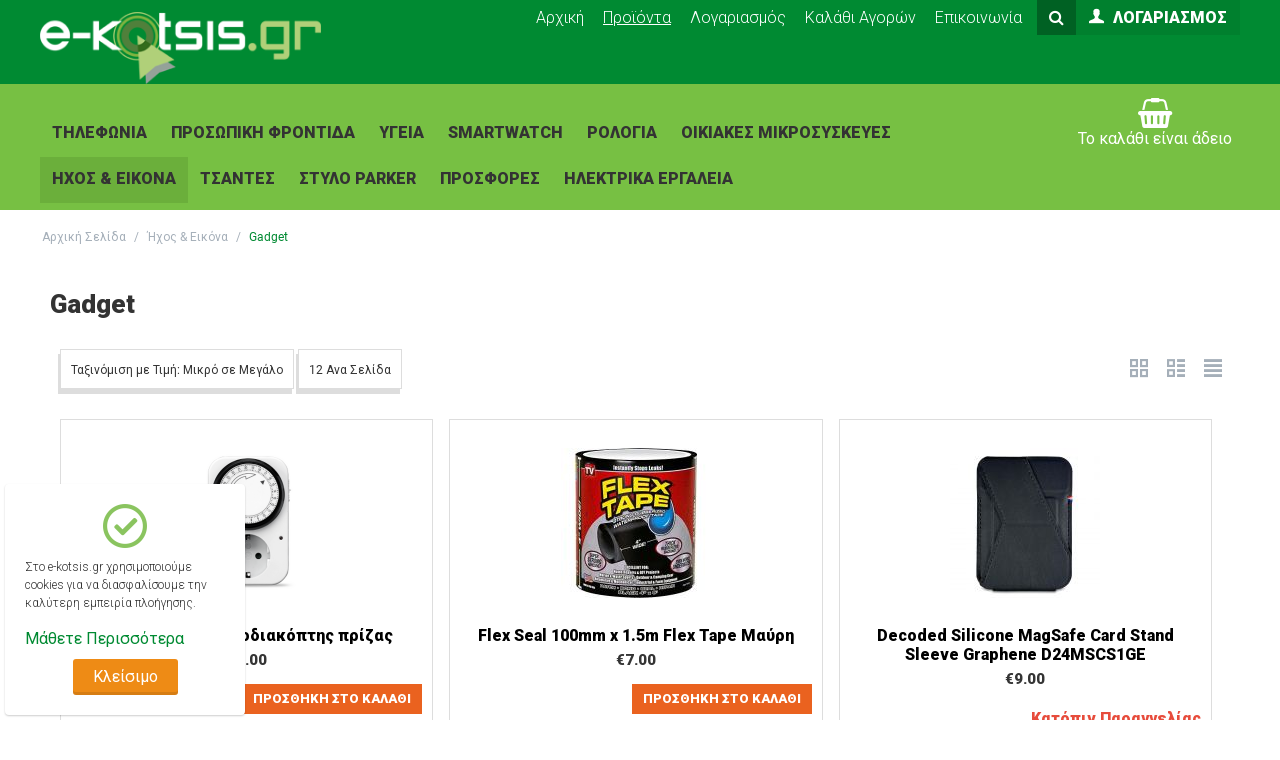

--- FILE ---
content_type: text/html; charset=utf-8
request_url: https://e-kotsis.gr/hxos-eikona/gadget/
body_size: 12497
content:

<!DOCTYPE html>
<html 
 lang="el" dir="ltr">
<head>
<title>Ήχος &amp; Εικόνα :: Gadget - e-kotsis.gr</title>

<base href="https://e-kotsis.gr/" />
<meta http-equiv="Content-Type" content="text/html; charset=utf-8" data-ca-mode="full" />
<meta name="viewport" content="width=device-width, initial-scale=1.0, maximum-scale=1.0, user-scalable=0" />

<meta name="description" content="" />


<meta name="keywords" content="" />

    <link rel="canonical" href="https://e-kotsis.gr/hxos-eikona/gadget/" />




<link rel="stylesheet" href="https://maxcdn.bootstrapcdn.com/font-awesome/4.5.0/css/font-awesome.min.css">
<link href="https://fonts.googleapis.com/css?family=Roboto:900,300,400" rel="stylesheet" type="text/css">


<link href="" rel="shortcut icon" type="application/octet-stream" />
<link type="text/css" rel="stylesheet" href="https://e-kotsis.gr/var/cache/misc/assets/design/themes/market/css/standalone.5622b28a6ad747a7d48b908676a824071762307211.css" />
<script data-no-defer>

(function(w,d,s,l,i){
    w[l]=w[l]||[];
    w[l].push({'gtm.start': new Date().getTime(),event: 'gtm.js'});
    var f=d.getElementsByTagName(s)[0], j=d.createElement(s),dl=l!='dataLayer'?'&l='+l:'';
    j.async=true;j.src='//www.googletagmanager.com/gtm.js?id='+i+dl;f.parentNode.insertBefore(j,f);
}) 

(window,document,'script','dataLayer','GTM-WDMZ765');
</script>

<div id="sd-gtm-data" class="hidden"
    data-use-add-to-cart="gtm-add-to-cart"                    >
</div>

<!-- Inline script moved to the bottom of the page -->
<!-- Inline script moved to the bottom of the page -->

<!-- Inline script moved to the bottom of the page -->
<script type="text/javascript" data-no-defer>
(function(i,s,o,g,r,a,m){
    i['GoogleAnalyticsObject']=r;
    i[r]=i[r]||function(){(i[r].q=i[r].q||[]).push(arguments)},i[r].l=1*new Date();
    a=s.createElement(o), m=s.getElementsByTagName(o)[0];
    a.async=1;
    a.src=g;
    m.parentNode.insertBefore(a,m)
})(window,document,'script','//www.google-analytics.com/analytics.js','ga');
ga('create', 'UA-21509437-1', 'auto');
ga('send', 'pageview', '/hxos-eikona/gadget/');
</script>


</head>

<body>
    <noscript><iframe src="//www.googletagmanager.com/ns.html?id=GTM-WDMZ765"
height="0" width="0" style="display:none;visibility:hidden"></iframe></noscript>
                        
        <div class="ty-tygh  " id="tygh_container">

        <div id="ajax_overlay" class="ty-ajax-overlay"></div>
<div id="ajax_loading_box" class="ty-ajax-loading-box"></div>

        <div class="cm-notification-container notification-container">
</div>

        <div class="ty-helper-container" id="tygh_main_container">
            <div id="categories" class="view category242">
                 
                
<div class="tygh-top-panel clearfix">
    <div class="container-fluid  top-grid">
                    


    <div class="row-fluid ">                <div class="span4 top-links-grid" >
                <div class=" top-languages    ty-float-left">
        <div id="languages_53">
    
<!--languages_53--></div>
    </div><div class=" padlogo    ty-float-left">
        <div class="ty-logo-container">
    <a href="https://e-kotsis.gr/" title="">
        <img src="https://e-kotsis.gr/images/logos/6/logo-e-kotsis_5ozc-f9.png" width="300" height="77" alt="" class="ty-logo-container__image" />
    </a>
</div>
    </div>
        </div>
                    


                    <div class="span12 top-links-grid" >
                <div class="ty-dropdown-box  top-my-account ty-float-right">
        <div id="sw_dropdown_102" class="ty-dropdown-box__title cm-combination unlogged">
            
                                <a class="ty-account-info__title" href="https://e-kotsis.gr/index.php?dispatch=profiles.update">
        <i class="ty-icon-user"></i>&nbsp;
        <span class="ty-account-info__title-txt" >Λογαριασμός</span>
        <i class="ty-icon-down-micro ty-account-info__user-arrow"></i>
    </a>

                        

        </div>
        <div id="dropdown_102" class="cm-popup-box ty-dropdown-box__content hidden">
            

<div id="account_info_102">
        <ul class="ty-account-info">
        
                        <li class="ty-account-info__item ty-dropdown-box__item"><a class="ty-account-info__a underlined" href="https://e-kotsis.gr/index.php?dispatch=orders.search" rel="nofollow">Παραγγελίες</a></li>
                    
<li class="ty-account-info__item ty-dropdown-box__item"><a class="ty-account-info__a" href="https://e-kotsis.gr/index.php?dispatch=wishlist.view" rel="nofollow">Λίστα Αγαπημένων</a></li>
    </ul>

            <div class="ty-account-info__orders updates-wrapper track-orders" id="track_orders_block_102">
            <form action="https://e-kotsis.gr/" method="POST" class="cm-ajax cm-post cm-ajax-full-render" name="track_order_quick">
                <input type="hidden" name="result_ids" value="track_orders_block_*" />
                <input type="hidden" name="return_url" value="index.php?dispatch=categories.view&amp;category_id=242" />

                <div class="ty-account-info__orders-txt">Εξέλιξη παραγγελίας</div>

                <div class="ty-account-info__orders-input ty-control-group ty-input-append">
                    <label for="track_order_item102" class="cm-required hidden">Εξέλιξη παραγγελίας</label>
                    <input type="text" size="20" class="ty-input-text cm-hint" id="track_order_item102" name="track_data" value="ID Παραγγελίας/Email" />
                    <button title="Go" class="ty-btn-go" type="submit"><i class="ty-btn-go__icon ty-icon-right-dir"></i></button>
<input type="hidden" name="dispatch" value="orders.track_request" />
                    
                </div>
            </form>
        <!--track_orders_block_102--></div>
    
    <div class="ty-account-info__buttons buttons-container">
                    <a href="https://e-kotsis.gr/index.php?dispatch=auth.login_form&amp;return_url=index.php%3Fdispatch%3Dcategories.view%26category_id%3D242"  data-ca-target-id="login_block102" class="cm-dialog-opener cm-dialog-auto-size ty-btn ty-btn__secondary" rel="nofollow">Είσοδος</a><a href="https://e-kotsis.gr/index.php?dispatch=profiles.add" rel="nofollow" class="ty-btn ty-btn__primary">Εγγραφή</a>
                            <div  id="login_block102" class="hidden" title="Είσοδος">
                    <div class="ty-login-popup">
                        

        <form name="popup102_form" action="https://e-kotsis.gr/" method="post">
    <input type="hidden" name="return_url" value="index.php?dispatch=categories.view&amp;category_id=242" />
    <input type="hidden" name="redirect_url" value="index.php?dispatch=categories.view&amp;category_id=242" />

                <div class="ty-control-group">
            <label for="login_popup102" class="ty-login__filed-label ty-control-group__label cm-required cm-trim cm-email">Email</label>
            <input type="text" id="login_popup102" name="user_login" size="30" value="" class="ty-login__input cm-focus" />
        </div>

        <div class="ty-control-group ty-password-forgot">
            <label for="psw_popup102" class="ty-login__filed-label ty-control-group__label ty-password-forgot__label cm-required">Κώδικός</label><a href="https://e-kotsis.gr/index.php?dispatch=auth.recover_password" class="ty-password-forgot__a"  tabindex="5">Ξεχάσατε τον Κωδικό;</a>
            <input type="password" id="psw_popup102" name="password" size="30" value="" class="ty-login__input" maxlength="32" />
        </div>

                    <div class="ty-login-reglink ty-center">
                <a class="ty-login-reglink__a" href="https://e-kotsis.gr/index.php?dispatch=profiles.add" rel="nofollow">Δημιουργήστε ένα Λογαριασμό</a>
            </div>
        
                
        <div class="captcha ty-control-group">
                    <label for="verification_answer_iv_696936c805d0e" class="cm-required ty-captcha__label">Επιβεβαιωση Πραγματικου Χρήστη</label>
                    <div class="cm-field-container">
                    <input class="ty-captcha__input cm-autocomplete-off" type="text" id="verification_answer_iv_696936c805d0e" name="verification_answer" value= "" />
            <input type="hidden" name="verification_id" value= "iv_696936c805d0e" />
                    <div class="ty-captcha__code">
                <img id="verification_image_iv_696936c805d0e" class="ty-captcha__img" src="https://e-kotsis.gr/index.php?dispatch=image.captcha&amp;verification_id=iv_696936c805d0e&amp;no_session=Y&amp;iv_696936c805d0e=" alt="" onclick="this.src += '|1' ;"  width="250" height="60" />
                <i class="ty-icon-refresh ty-captcha__refresh" onclick="document.getElementById('verification_image_iv_696936c805d0e').src += '|1';"></i>
            </div>
            </div><!-- close .cm-field-container  -->
                <div  class="ty-captcha__txt left">Πληκτρολογήστε εδώ τους χαρακτήρες όπως ακριβώς φαίνονται στην παρακάτω εικόνα.</div>
    </div>


        
        
            <div class="buttons-container clearfix">
                <div class="ty-float-right">
                        
 
    <button  class="ty-btn__login ty-btn__secondary ty-btn" type="submit" name="dispatch[auth.login]" >Είσοδος</button>


                </div>
                <div class="ty-login__remember-me">
                    <label for="remember_me_popup102" class="ty-login__remember-me-label"><input class="checkbox" type="checkbox" name="remember_me" id="remember_me_popup102" value="Y" />Απομνημόνευση στοιχείων</label>
                </div>
            </div>
        

    </form>


                    </div>
                </div>
                        </div>
<!--account_info_102--></div>

        </div>
    </div><div class="ty-dropdown-box  top-search ty-float-right">
        <div id="sw_dropdown_103" class="ty-dropdown-box__title cm-combination ">
            
                            <a><i class="fa fa-search"></i></a>
                        

        </div>
        <div id="dropdown_103" class="cm-popup-box ty-dropdown-box__content hidden">
            <div class="ty-search-block">
    <form action="https://e-kotsis.gr/" name="search_form" method="get">
        <input type="hidden" name="subcats" value="Y" />
        <input type="hidden" name="pcode_from_q" value="Y" />
        <input type="hidden" name="pshort" value="Y" />
        <input type="hidden" name="pfull" value="Y" />
        <input type="hidden" name="pname" value="Y" />
        <input type="hidden" name="pkeywords" value="Y" />
        <input type="hidden" name="search_performed" value="Y" />

        


        <input type="text" name="q" value="" id="search_input" title="Αναζήτηση Προϊόντων" class="ty-search-block__input cm-hint" /><button title="Αναζήτηση" class="ty-search-magnifier" type="submit"><i class="ty-icon-search"></i></button>
<input type="hidden" name="dispatch" value="products.search" />
        
    </form>
</div>


        </div>
    </div><div class=" top-quick-links ty-float-right">
        
    

        <div class="ty-text-links-wrapper">
        <span id="sw_text_links_104" class="ty-text-links-btn cm-combination visible-phone">
            <i class="ty-icon-short-list"></i>
            <i class="ty-icon-down-micro ty-text-links-btn__arrow"></i>
        </span>
    
        <ul id="text_links_104" class="ty-text-links cm-popup-box ty-text-links_show_inline">
                            <li class="ty-text-links__item ty-level-0">
                    <a class="ty-text-links__a" href="https://e-kotsis.gr/">Αρχική</a> 
                                    </li>
                            <li class="ty-text-links__item ty-level-0 ty-text-links__active">
                    <a class="ty-text-links__a" href="https://e-kotsis.gr/index.php?dispatch=categories.catalog">Προϊόντα</a> 
                                    </li>
                            <li class="ty-text-links__item ty-level-0">
                    <a class="ty-text-links__a" href="https://e-kotsis.gr/index.php?dispatch=profiles.update">Λογαριασμός</a> 
                                    </li>
                            <li class="ty-text-links__item ty-level-0">
                    <a class="ty-text-links__a" href="https://e-kotsis.gr/index.php?dispatch=checkout.cart">Καλάθι Αγορών</a> 
                                    </li>
                            <li class="ty-text-links__item ty-level-0">
                    <a class="ty-text-links__a" href="/contact.html">Επικοινωνία</a> 
                                    </li>
                    </ul>

        </div>
    
    </div>
        </div>
    </div>
</div>
</div>

<div class="tygh-header clearfix">
    <div class="container-fluid  header-grid">
                    


    <div class="row-fluid ">                <div class="span16 " >
                <div class="row-fluid ">                <div class="span13 " >
                <div class=" top-menu-grid ">
        


    <ul class="ty-menu__items cm-responsive-menu">
        
            <li class="ty-menu__item ty-menu__menu-btn visible-phone">
                <a class="ty-menu__item-link">
                    <i class="ty-icon-short-list"></i>
                    <span>Μενού</span>
                </a>
            </li>

                                            
                        <li class="ty-menu__item cm-menu-item-responsive">
                                            <a class="ty-menu__item-toggle visible-phone cm-responsive-menu-toggle">
                            <i class="ty-menu__icon-open ty-icon-down-open"></i>
                            <i class="ty-menu__icon-hide ty-icon-up-open"></i>
                        </a>
                                        <a  href="https://e-kotsis.gr/tilefonia/" class="ty-menu__item-link">
                        Τηλεφωνία
                    </a>
                
                                        
                        <div class="ty-menu__submenu">
                            <ul class="ty-menu__submenu-items ty-menu__submenu-items-simple cm-responsive-menu-submenu">
                                

                                                                                                        <li class="ty-menu__submenu-item">
                                        <a class="ty-menu__submenu-link"  href="https://e-kotsis.gr/tilefonia/asirmata-tilefona/">Ασύρματα Τηλέφωνα</a>
                                    </li>
                                                                                                        <li class="ty-menu__submenu-item">
                                        <a class="ty-menu__submenu-link"  href="https://e-kotsis.gr/tilefonia/hands-free/">Hands Free - Bluetooth</a>
                                    </li>
                                                                                                        <li class="ty-menu__submenu-item">
                                        <a class="ty-menu__submenu-link"  href="https://e-kotsis.gr/tilefonia/ensirmata-tilefona/">Ενσύρματα Τηλέφωνα</a>
                                    </li>
                                                                                                        <li class="ty-menu__submenu-item">
                                        <a class="ty-menu__submenu-link"  href="https://e-kotsis.gr/tilefonia/kinita-tilefona/">Κινητά Τηλέφωνα</a>
                                    </li>
                                                                                                        <li class="ty-menu__submenu-item">
                                        <a class="ty-menu__submenu-link"  href="https://e-kotsis.gr/tilefonia/thikes/">Θήκες</a>
                                    </li>
                                                                                                        <li class="ty-menu__submenu-item">
                                        <a class="ty-menu__submenu-link"  href="https://e-kotsis.gr/tilefonia/category-341/">Καλώδια</a>
                                    </li>
                                                                
                                

                            </ul>
                        </div>
                    
                            </li>
                                            
                        <li class="ty-menu__item cm-menu-item-responsive">
                                            <a class="ty-menu__item-toggle visible-phone cm-responsive-menu-toggle">
                            <i class="ty-menu__icon-open ty-icon-down-open"></i>
                            <i class="ty-menu__icon-hide ty-icon-up-open"></i>
                        </a>
                                        <a  href="https://e-kotsis.gr/prosopiki-frontida/" class="ty-menu__item-link">
                        Προσωπική Φροντίδα
                    </a>
                
                                        
                        <div class="ty-menu__submenu">
                            <ul class="ty-menu__submenu-items ty-menu__submenu-items-simple cm-responsive-menu-submenu">
                                

                                                                                                        <li class="ty-menu__submenu-item">
                                        <a class="ty-menu__submenu-link"  href="https://e-kotsis.gr/prosopiki-frontida/kouretikes-mixanes/">Ξυριστικές / Κουρευτικές Μηχανές</a>
                                    </li>
                                                                                                        <li class="ty-menu__submenu-item">
                                        <a class="ty-menu__submenu-link"  href="https://e-kotsis.gr/prosopiki-frontida/ksiristikes-mixanes/">Αποτριχωτικές Μηχανές</a>
                                    </li>
                                                                                                        <li class="ty-menu__submenu-item">
                                        <a class="ty-menu__submenu-link"  href="https://e-kotsis.gr/prosopiki-frontida/hair-styling/">Hair Styling</a>
                                    </li>
                                                                                                        <li class="ty-menu__submenu-item">
                                        <a class="ty-menu__submenu-link"  href="https://e-kotsis.gr/prosopiki-frontida/ilektrika-ipostromata/">Ηλεκτρικά Υποστρώματα</a>
                                    </li>
                                                                                                        <li class="ty-menu__submenu-item">
                                        <a class="ty-menu__submenu-link"  href="https://e-kotsis.gr/prosopiki-frontida/siskeues-peripoiisis/">Συσκευές περιποίησης</a>
                                    </li>
                                                                                                        <li class="ty-menu__submenu-item">
                                        <a class="ty-menu__submenu-link"  href="https://e-kotsis.gr/prosopiki-frontida/eidi-kapnistou/">Είδη Καπνιστού</a>
                                    </li>
                                                                                                        <li class="ty-menu__submenu-item">
                                        <a class="ty-menu__submenu-link"  href="https://e-kotsis.gr/prosopiki-frontida/ilektrikes-kouvertes/">Ηλεκτρική Κουβέρτα</a>
                                    </li>
                                                                                                        <li class="ty-menu__submenu-item">
                                        <a class="ty-menu__submenu-link"  href="https://e-kotsis.gr/prosopiki-frontida/baby-planet/">Baby planet</a>
                                    </li>
                                                                
                                

                            </ul>
                        </div>
                    
                            </li>
                                            
                        <li class="ty-menu__item cm-menu-item-responsive">
                                            <a class="ty-menu__item-toggle visible-phone cm-responsive-menu-toggle">
                            <i class="ty-menu__icon-open ty-icon-down-open"></i>
                            <i class="ty-menu__icon-hide ty-icon-up-open"></i>
                        </a>
                                        <a  href="https://e-kotsis.gr/ygeia/" class="ty-menu__item-link">
                        Υγεία
                    </a>
                
                                            <div class="ty-menu__submenu" id="topmenu_65_118cac2c835b8e3c1e392446056402ec">
                            
                                <ul class="ty-menu__submenu-items cm-responsive-menu-submenu">
                                                                            <li class="ty-top-mine__submenu-col">
                                                                                        <div class="ty-menu__submenu-item-header">
                                                <a href="https://e-kotsis.gr/ygeia/piesometra/" class="ty-menu__submenu-link">Πιεσόμετρα</a>
                                            </div>
                                                                                            <a class="ty-menu__item-toggle visible-phone cm-responsive-menu-toggle">
                                                    <i class="ty-menu__icon-open ty-icon-down-open"></i>
                                                    <i class="ty-menu__icon-hide ty-icon-up-open"></i>
                                                </a>
                                                                                        <div class="ty-menu__submenu">
                                                <ul class="ty-menu__submenu-list cm-responsive-menu-submenu">
                                                                                                            
                                                                                                                                                                                <li class="ty-menu__submenu-item">
                                                                <a href="https://e-kotsis.gr/ygeia/piesometra/piesometra-bratsou/"                                                                        class="ty-menu__submenu-link">Πιεσόμετρα Μπράτσου</a>
                                                            </li>
                                                                                                                                                                                <li class="ty-menu__submenu-item">
                                                                <a href="https://e-kotsis.gr/ygeia/piesometra/piesometra-karpou/"                                                                        class="ty-menu__submenu-link">Πιεσόμετρα Καρπού</a>
                                                            </li>
                                                                                                                                                                        

                                                                                                    </ul>
                                            </div>
                                        </li>
                                                                            <li class="ty-top-mine__submenu-col">
                                                                                        <div class="ty-menu__submenu-item-header">
                                                <a href="https://e-kotsis.gr/ygeia/thermometra/" class="ty-menu__submenu-link">Θερμόμετρα</a>
                                            </div>
                                                                                        <div class="ty-menu__submenu">
                                                <ul class="ty-menu__submenu-list cm-responsive-menu-submenu">
                                                                                                    </ul>
                                            </div>
                                        </li>
                                                                            <li class="ty-top-mine__submenu-col">
                                                                                        <div class="ty-menu__submenu-item-header">
                                                <a href="https://e-kotsis.gr/ygeia/metasximatistes/" class="ty-menu__submenu-link">Μετασχηματιστές</a>
                                            </div>
                                                                                        <div class="ty-menu__submenu">
                                                <ul class="ty-menu__submenu-list cm-responsive-menu-submenu">
                                                                                                    </ul>
                                            </div>
                                        </li>
                                                                            <li class="ty-top-mine__submenu-col">
                                                                                        <div class="ty-menu__submenu-item-header">
                                                <a href="https://e-kotsis.gr/ygeia/zygaries-mpaniou/" class="ty-menu__submenu-link">Ζυγαριές Μπάνιου</a>
                                            </div>
                                                                                        <div class="ty-menu__submenu">
                                                <ul class="ty-menu__submenu-list cm-responsive-menu-submenu">
                                                                                                    </ul>
                                            </div>
                                        </li>
                                                                            <li class="ty-top-mine__submenu-col">
                                                                                        <div class="ty-menu__submenu-item-header">
                                                <a href="https://e-kotsis.gr/ygeia/nefelopoiitis/" class="ty-menu__submenu-link">Νεφελοποιητές - Ατμοποιητές </a>
                                            </div>
                                                                                        <div class="ty-menu__submenu">
                                                <ul class="ty-menu__submenu-list cm-responsive-menu-submenu">
                                                                                                    </ul>
                                            </div>
                                        </li>
                                                                            <li class="ty-top-mine__submenu-col">
                                                                                        <div class="ty-menu__submenu-item-header">
                                                <a href="https://e-kotsis.gr/ygeia/oksimetro/" class="ty-menu__submenu-link">Οξύμετρο</a>
                                            </div>
                                                                                        <div class="ty-menu__submenu">
                                                <ul class="ty-menu__submenu-list cm-responsive-menu-submenu">
                                                                                                    </ul>
                                            </div>
                                        </li>
                                                                            <li class="ty-top-mine__submenu-col">
                                                                                        <div class="ty-menu__submenu-item-header">
                                                <a href="https://e-kotsis.gr/ygeia/category-335/" class="ty-menu__submenu-link">Μετρητές σακχάρου</a>
                                            </div>
                                                                                        <div class="ty-menu__submenu">
                                                <ul class="ty-menu__submenu-list cm-responsive-menu-submenu">
                                                                                                    </ul>
                                            </div>
                                        </li>
                                                                            <li class="ty-top-mine__submenu-col">
                                                                                        <div class="ty-menu__submenu-item-header">
                                                <a href="https://e-kotsis.gr/ygeia/category-336/" class="ty-menu__submenu-link">Ακουστικά Βαρηκοΐας</a>
                                            </div>
                                                                                        <div class="ty-menu__submenu">
                                                <ul class="ty-menu__submenu-list cm-responsive-menu-submenu">
                                                                                                    </ul>
                                            </div>
                                        </li>
                                                                            <li class="ty-top-mine__submenu-col">
                                                                                        <div class="ty-menu__submenu-item-header">
                                                <a href="https://e-kotsis.gr/ygeia/thermofores/" class="ty-menu__submenu-link">Ηλεκτρικές Θερμοφόρες</a>
                                            </div>
                                                                                        <div class="ty-menu__submenu">
                                                <ul class="ty-menu__submenu-list cm-responsive-menu-submenu">
                                                                                                    </ul>
                                            </div>
                                        </li>
                                                                            <li class="ty-top-mine__submenu-col">
                                                                                        <div class="ty-menu__submenu-item-header">
                                                <a href="https://e-kotsis.gr/ygeia/category-347/" class="ty-menu__submenu-link">ΜΑΣΚΕΣ </a>
                                            </div>
                                                                                        <div class="ty-menu__submenu">
                                                <ul class="ty-menu__submenu-list cm-responsive-menu-submenu">
                                                                                                    </ul>
                                            </div>
                                        </li>
                                                                                                        </ul>
                            

                        </div>
                    
                            </li>
                                            
                        <li class="ty-menu__item ty-menu__item-nodrop">
                                        <a  href="https://e-kotsis.gr/smartwatch/" class="ty-menu__item-link">
                        SMARTWATCH
                    </a>
                            </li>
                                            
                        <li class="ty-menu__item cm-menu-item-responsive">
                                            <a class="ty-menu__item-toggle visible-phone cm-responsive-menu-toggle">
                            <i class="ty-menu__icon-open ty-icon-down-open"></i>
                            <i class="ty-menu__icon-hide ty-icon-up-open"></i>
                        </a>
                                        <a  href="https://e-kotsis.gr/rologia/" class="ty-menu__item-link">
                        Ρολόγια
                    </a>
                
                                        
                        <div class="ty-menu__submenu">
                            <ul class="ty-menu__submenu-items ty-menu__submenu-items-simple cm-responsive-menu-submenu">
                                

                                                                                                        <li class="ty-menu__submenu-item">
                                        <a class="ty-menu__submenu-link"  href="https://e-kotsis.gr/rologia/rologia-xeiros/">Ρολόγια Χειρός</a>
                                    </li>
                                                                                                        <li class="ty-menu__submenu-item">
                                        <a class="ty-menu__submenu-link"  href="https://e-kotsis.gr/rologia/rologia-teixou/">Ρολόγια Τοίχου</a>
                                    </li>
                                                                                                        <li class="ty-menu__submenu-item">
                                        <a class="ty-menu__submenu-link"  href="https://e-kotsis.gr/rologia/epitrapezia-rologia-ksipnitiria/">Ξυπνητήρια </a>
                                    </li>
                                                                                                        <li class="ty-menu__submenu-item">
                                        <a class="ty-menu__submenu-link"  href="https://e-kotsis.gr/rologia/meteorologikoi-stathmoi/">Μετεωρολογικοί Σταθμοί</a>
                                    </li>
                                                                                                        <li class="ty-menu__submenu-item">
                                        <a class="ty-menu__submenu-link"  href="https://e-kotsis.gr/rologia/xronometra-tsepis/">Τσέπης</a>
                                    </li>
                                                                                                        <li class="ty-menu__submenu-item">
                                        <a class="ty-menu__submenu-link"  href="https://e-kotsis.gr/rologia/xronometra-xeiros/">Χρονόμετρο χειρός</a>
                                    </li>
                                                                
                                

                            </ul>
                        </div>
                    
                            </li>
                                            
                        <li class="ty-menu__item cm-menu-item-responsive">
                                            <a class="ty-menu__item-toggle visible-phone cm-responsive-menu-toggle">
                            <i class="ty-menu__icon-open ty-icon-down-open"></i>
                            <i class="ty-menu__icon-hide ty-icon-up-open"></i>
                        </a>
                                        <a  href="https://e-kotsis.gr/oikiakes-syskeues/" class="ty-menu__item-link">
                        Οικιακές Μικροσυσκευές
                    </a>
                
                                        
                        <div class="ty-menu__submenu">
                            <ul class="ty-menu__submenu-items ty-menu__submenu-items-simple cm-responsive-menu-submenu">
                                

                                                                                                        <li class="ty-menu__submenu-item">
                                        <a class="ty-menu__submenu-link"  href="https://e-kotsis.gr/oikiakes-syskeues/tostieres/">Τοστιέρες</a>
                                    </li>
                                                                                                        <li class="ty-menu__submenu-item">
                                        <a class="ty-menu__submenu-link"  href="https://e-kotsis.gr/oikiakes-syskeues/kafetieres-kafekoptes-frapieres/">Καφετιέρες-Καφεκόπτες-Φραπιέρες</a>
                                    </li>
                                                                                                        <li class="ty-menu__submenu-item">
                                        <a class="ty-menu__submenu-link"  href="https://e-kotsis.gr/oikiakes-syskeues/zygaries-kouzinas/">Ζυγαριές Κουζίνας</a>
                                    </li>
                                                                                                        <li class="ty-menu__submenu-item">
                                        <a class="ty-menu__submenu-link"  href="https://e-kotsis.gr/oikiakes-syskeues/blenders/">Μπλέντερ</a>
                                    </li>
                                                                                                        <li class="ty-menu__submenu-item">
                                        <a class="ty-menu__submenu-link"  href="https://e-kotsis.gr/oikiakes-syskeues/multi/">Multi</a>
                                    </li>
                                                                                                        <li class="ty-menu__submenu-item">
                                        <a class="ty-menu__submenu-link"  href="https://e-kotsis.gr/oikiakes-syskeues/vrastires/">Βραστήρες </a>
                                    </li>
                                                                                                        <li class="ty-menu__submenu-item">
                                        <a class="ty-menu__submenu-link"  href="https://e-kotsis.gr/oikiakes-syskeues/mixer/">Μίξερ</a>
                                    </li>
                                                                                                        <li class="ty-menu__submenu-item">
                                        <a class="ty-menu__submenu-link"  href="https://e-kotsis.gr/oikiakes-syskeues/ilektrika-sidera/">Ηλεκτρικά Σίδερα</a>
                                    </li>
                                                                                                        <li class="ty-menu__submenu-item">
                                        <a class="ty-menu__submenu-link"  href="https://e-kotsis.gr/oikiakes-syskeues/psiksi-thermansi/">Θέρμανση-Ψύξη</a>
                                    </li>
                                                                                                        <li class="ty-menu__submenu-item">
                                        <a class="ty-menu__submenu-link"  href="https://e-kotsis.gr/oikiakes-syskeues/apothitika-entomon/">Απωθητικά εντόμων </a>
                                    </li>
                                                                                                        <li class="ty-menu__submenu-item">
                                        <a class="ty-menu__submenu-link"  href="https://e-kotsis.gr/oikiakes-syskeues/ilektriko-skoupaki/">Ηλεκτρικό σκουπάκι -Σκούπα</a>
                                    </li>
                                                                                                        <li class="ty-menu__submenu-item">
                                        <a class="ty-menu__submenu-link"  href="https://e-kotsis.gr/oikiakes-syskeues/filtra-nerou/">Φίλτρα Νερού</a>
                                    </li>
                                                                                                    <li class="ty-menu__submenu-item ty-menu__submenu-alt-link">
                                        <a href="https://e-kotsis.gr/oikiakes-syskeues/"
                                           class="ty-menu__submenu-alt-link">Περισσότερα <i class="text-arrow">&rarr;</i></a>
                                    </li>
                                
                                

                            </ul>
                        </div>
                    
                            </li>
                                            
                        <li class="ty-menu__item cm-menu-item-responsive ty-menu__item-active">
                                            <a class="ty-menu__item-toggle visible-phone cm-responsive-menu-toggle">
                            <i class="ty-menu__icon-open ty-icon-down-open"></i>
                            <i class="ty-menu__icon-hide ty-icon-up-open"></i>
                        </a>
                                        <a  href="https://e-kotsis.gr/hxos-eikona/" class="ty-menu__item-link">
                        Ήχος &amp; Εικόνα
                    </a>
                
                                            <div class="ty-menu__submenu" id="topmenu_65_02c861a620cf638e31ce2781cc8514d5">
                            
                                <ul class="ty-menu__submenu-items cm-responsive-menu-submenu">
                                                                            <li class="ty-top-mine__submenu-col">
                                                                                        <div class="ty-menu__submenu-item-header">
                                                <a href="https://e-kotsis.gr/hxos-eikona/fotografikes-mixanes-cameras/" class="ty-menu__submenu-link">Φωτογραφικές Μηχανές</a>
                                            </div>
                                                                                        <div class="ty-menu__submenu">
                                                <ul class="ty-menu__submenu-list cm-responsive-menu-submenu">
                                                                                                    </ul>
                                            </div>
                                        </li>
                                                                            <li class="ty-top-mine__submenu-col">
                                                                                        <div class="ty-menu__submenu-item-header">
                                                <a href="https://e-kotsis.gr/hxos-eikona/radiofona/" class="ty-menu__submenu-link">Ραδιόφωνα </a>
                                            </div>
                                                                                        <div class="ty-menu__submenu">
                                                <ul class="ty-menu__submenu-list cm-responsive-menu-submenu">
                                                                                                    </ul>
                                            </div>
                                        </li>
                                                                            <li class="ty-top-mine__submenu-col">
                                                                                        <div class="ty-menu__submenu-item-header">
                                                <a href="https://e-kotsis.gr/hxos-eikona/aksesouar-accessories/" class="ty-menu__submenu-link">Αξεσουάρ</a>
                                            </div>
                                                                                            <a class="ty-menu__item-toggle visible-phone cm-responsive-menu-toggle">
                                                    <i class="ty-menu__icon-open ty-icon-down-open"></i>
                                                    <i class="ty-menu__icon-hide ty-icon-up-open"></i>
                                                </a>
                                                                                        <div class="ty-menu__submenu">
                                                <ul class="ty-menu__submenu-list cm-responsive-menu-submenu">
                                                                                                            
                                                                                                                                                                                <li class="ty-menu__submenu-item">
                                                                <a href="https://e-kotsis.gr/hxos-eikona/aksesouar-accessories/mpataries-power-banks/"                                                                        class="ty-menu__submenu-link">Μπαταρίες- Power Bank</a>
                                                            </li>
                                                                                                                                                                                <li class="ty-menu__submenu-item">
                                                                <a href="https://e-kotsis.gr/hxos-eikona/aksesouar-accessories/akoustika/"                                                                        class="ty-menu__submenu-link">Ακουστικά </a>
                                                            </li>
                                                                                                                                                                                <li class="ty-menu__submenu-item">
                                                                <a href="https://e-kotsis.gr/hxos-eikona/aksesouar-accessories/fortistes/"                                                                        class="ty-menu__submenu-link">Φορτιστές </a>
                                                            </li>
                                                                                                                                                                                <li class="ty-menu__submenu-item">
                                                                <a href="https://e-kotsis.gr/hxos-eikona/aksesouar-accessories/kalodia/"                                                                        class="ty-menu__submenu-link">Καλώδια </a>
                                                            </li>
                                                                                                                                                                                <li class="ty-menu__submenu-item">
                                                                <a href="https://e-kotsis.gr/hxos-eikona/aksesouar-accessories/fakoi/"                                                                        class="ty-menu__submenu-link">Φακοί</a>
                                                            </li>
                                                                                                                                                                                <li class="ty-menu__submenu-item">
                                                                <a href="https://e-kotsis.gr/hxos-eikona/aksesouar-accessories/arithmomixanes/"                                                                        class="ty-menu__submenu-link">Αριθμομηχανές - Κομπιουτεράκια</a>
                                                            </li>
                                                                                                                                                                            <li class="ty-menu__submenu-item ty-menu__submenu-alt-link">
                                                                <a href="https://e-kotsis.gr/hxos-eikona/aksesouar-accessories/"
                                                                   class="ty-menu__submenu-link">Περισσότερα <i class="text-arrow">&rarr;</i></a>
                                                            </li>
                                                                                                                

                                                                                                    </ul>
                                            </div>
                                        </li>
                                                                            <li class="ty-top-mine__submenu-col">
                                                                                        <div class="ty-menu__submenu-item-header">
                                                <a href="https://e-kotsis.gr/hxos-eikona/flash-usb-memory-cards/" class="ty-menu__submenu-link">Κάρτες μνήμης  / USB</a>
                                            </div>
                                                                                        <div class="ty-menu__submenu">
                                                <ul class="ty-menu__submenu-list cm-responsive-menu-submenu">
                                                                                                    </ul>
                                            </div>
                                        </li>
                                                                            <li class="ty-top-mine__submenu-col">
                                                                                        <div class="ty-menu__submenu-item-header">
                                                <a href="https://e-kotsis.gr/hxos-eikona/periferiaka-ypologiston/" class="ty-menu__submenu-link">Περιφεριακά Η/Υ</a>
                                            </div>
                                                                                            <a class="ty-menu__item-toggle visible-phone cm-responsive-menu-toggle">
                                                    <i class="ty-menu__icon-open ty-icon-down-open"></i>
                                                    <i class="ty-menu__icon-hide ty-icon-up-open"></i>
                                                </a>
                                                                                        <div class="ty-menu__submenu">
                                                <ul class="ty-menu__submenu-list cm-responsive-menu-submenu">
                                                                                                            
                                                                                                                                                                                <li class="ty-menu__submenu-item">
                                                                <a href="https://e-kotsis.gr/hxos-eikona/periferiaka-ypologiston/pontikia/"                                                                        class="ty-menu__submenu-link">Ποντίκια </a>
                                                            </li>
                                                                                                                                                                                <li class="ty-menu__submenu-item">
                                                                <a href="https://e-kotsis.gr/hxos-eikona/periferiaka-ypologiston/web-cameres/"                                                                        class="ty-menu__submenu-link">Πληκτρολόγια</a>
                                                            </li>
                                                                                                                                                                                <li class="ty-menu__submenu-item">
                                                                <a href="https://e-kotsis.gr/hxos-eikona/periferiaka-ypologiston/diktya-syndesimotita-networking/"                                                                        class="ty-menu__submenu-link">Δικτύωση / Συνδεσιμότητα</a>
                                                            </li>
                                                                                                                                                                                <li class="ty-menu__submenu-item">
                                                                <a href="https://e-kotsis.gr/hxos-eikona/periferiaka-ypologiston/hxeia-speakers-pc/"                                                                        class="ty-menu__submenu-link">Ηχεία</a>
                                                            </li>
                                                                                                                                                                        

                                                                                                    </ul>
                                            </div>
                                        </li>
                                                                            <li class="ty-top-mine__submenu-col">
                                                                                        <div class="ty-menu__submenu-item-header">
                                                <a href="https://e-kotsis.gr/hxos-eikona/dimosiografika-magnitofona/" class="ty-menu__submenu-link">Δημοσιογραφικά </a>
                                            </div>
                                                                                        <div class="ty-menu__submenu">
                                                <ul class="ty-menu__submenu-list cm-responsive-menu-submenu">
                                                                                                    </ul>
                                            </div>
                                        </li>
                                                                            <li class="ty-top-mine__submenu-col">
                                                                                        <div class="ty-menu__submenu-item-header ty-menu__submenu-item-header-active">
                                                <a href="https://e-kotsis.gr/hxos-eikona/gadget/" class="ty-menu__submenu-link">Gadget</a>
                                            </div>
                                                                                        <div class="ty-menu__submenu">
                                                <ul class="ty-menu__submenu-list cm-responsive-menu-submenu">
                                                                                                    </ul>
                                            </div>
                                        </li>
                                                                            <li class="ty-top-mine__submenu-col">
                                                                                        <div class="ty-menu__submenu-item-header">
                                                <a href="https://e-kotsis.gr/hxos-eikona/psifiaki-dektes-digital-tv-digea/" class="ty-menu__submenu-link">Κεραίες εσωτερικού χώρου - Αποκωδικοποιητές </a>
                                            </div>
                                                                                        <div class="ty-menu__submenu">
                                                <ul class="ty-menu__submenu-list cm-responsive-menu-submenu">
                                                                                                    </ul>
                                            </div>
                                        </li>
                                                                            <li class="ty-top-mine__submenu-col">
                                                                                        <div class="ty-menu__submenu-item-header">
                                                <a href="https://e-kotsis.gr/hxos-eikona/selfie-stick/" class="ty-menu__submenu-link">Selfie Stick</a>
                                            </div>
                                                                                        <div class="ty-menu__submenu">
                                                <ul class="ty-menu__submenu-list cm-responsive-menu-submenu">
                                                                                                    </ul>
                                            </div>
                                        </li>
                                                                            <li class="ty-top-mine__submenu-col">
                                                                                        <div class="ty-menu__submenu-item-header">
                                                <a href="https://e-kotsis.gr/hxos-eikona/mp3-players/" class="ty-menu__submenu-link">CD player - ΠΙΚΑΠ</a>
                                            </div>
                                                                                        <div class="ty-menu__submenu">
                                                <ul class="ty-menu__submenu-list cm-responsive-menu-submenu">
                                                                                                    </ul>
                                            </div>
                                        </li>
                                                                            <li class="ty-top-mine__submenu-col">
                                                                                        <div class="ty-menu__submenu-item-header">
                                                <a href="https://e-kotsis.gr/hxos-eikona/tv-ac/" class="ty-menu__submenu-link">Κοντρόλ για TV / AC / Γκαραζόπορτες</a>
                                            </div>
                                                                                        <div class="ty-menu__submenu">
                                                <ul class="ty-menu__submenu-list cm-responsive-menu-submenu">
                                                                                                    </ul>
                                            </div>
                                        </li>
                                                                                                        </ul>
                            

                        </div>
                    
                            </li>
                                            
                        <li class="ty-menu__item cm-menu-item-responsive">
                                            <a class="ty-menu__item-toggle visible-phone cm-responsive-menu-toggle">
                            <i class="ty-menu__icon-open ty-icon-down-open"></i>
                            <i class="ty-menu__icon-hide ty-icon-up-open"></i>
                        </a>
                                        <a  href="https://e-kotsis.gr/category-337/" class="ty-menu__item-link">
                        Τσάντες
                    </a>
                
                                        
                        <div class="ty-menu__submenu">
                            <ul class="ty-menu__submenu-items ty-menu__submenu-items-simple cm-responsive-menu-submenu">
                                

                                                                                                        <li class="ty-menu__submenu-item">
                                        <a class="ty-menu__submenu-link"  href="https://e-kotsis.gr/category-337/category-338/">Σακίδια Πλάτης</a>
                                    </li>
                                                                
                                

                            </ul>
                        </div>
                    
                            </li>
                                            
                        <li class="ty-menu__item ty-menu__item-nodrop">
                                        <a  href="https://e-kotsis.gr/parker/" class="ty-menu__item-link">
                        ΣΤΥΛΟ PARKER
                    </a>
                            </li>
                                            
                        <li class="ty-menu__item ty-menu__item-nodrop">
                                        <a  href="https://e-kotsis.gr/deals/" class="ty-menu__item-link">
                        ΠΡΟΣΦΟΡΕΣ
                    </a>
                            </li>
                                            
                        <li class="ty-menu__item ty-menu__item-nodrop">
                                        <a  href="https://e-kotsis.gr/category-352/" class="ty-menu__item-link">
                        ΗΛΕΚΤΡΙΚΑ ΕΡΓΑΛΕΙΑ 
                    </a>
                            </li>
        
        

    </ul>



    </div>
        </div>
                    


                    <div class="span3 cart-content-grid " >
                <div class=" top-cart-content hidden-phone ty-float-right">
        
    <div class="ty-dropdown-box" id="cart_status_108">
         <div id="sw_dropdown_108" class="ty-dropdown-box__title cm-combination">
        <a href="https://e-kotsis.gr/index.php?dispatch=checkout.cart">
                                <div class="basket"> <i class="fa fa-shopping-basket"></i></div>
                    <span class="ty-minicart-title empty-cart ty-hand">Το καλάθι είναι άδειο</span>
                   
                
        </a>
        </div>
        <div id="dropdown_108" class="cm-popup-box ty-dropdown-box__content hidden">
            
                <div class="cm-cart-content cm-cart-content-thumb cm-cart-content-delete">
                        <div class="ty-cart-items">
                                                            <div class="ty-cart-items__empty ty-center">Το καλάθι είναι άδειο</div>
                                                    </div>

                                                <div class="cm-cart-buttons ty-cart-content__buttons buttons-container hidden">
                            <div class="ty-float-left">
                                <a href="https://e-kotsis.gr/index.php?dispatch=checkout.cart" rel="nofollow" class="ty-btn ty-btn__secondary">Στο Καλάθι</a>
                            </div>
                                                        <div class="ty-float-right">
                                <a href="https://e-kotsis.gr/index.php?dispatch=checkout.checkout" rel="nofollow" class="ty-btn ty-btn__primary">Ταμείο</a>
                            </div>
                                                    </div>
                        
                </div>
            

        </div>
    <!--cart_status_108--></div>



    </div>
        </div>
    </div>
        </div>
    </div>
</div>
</div>

<div class="tygh-content clearfix">
    <div class="container-fluid  content-grid">
                    


    <div class="row-fluid ">                <div class="span16 breadcrumbs-grid" >
                <div id="breadcrumbs_26">

    <div class="ty-breadcrumbs clearfix">
        <a href="https://e-kotsis.gr/" class="ty-breadcrumbs__a">Αρχική Σελίδα</a><span class="ty-breadcrumbs__slash">/</span><a href="https://e-kotsis.gr/hxos-eikona/" class="ty-breadcrumbs__a">Ήχος &amp; Εικόνα</a><span class="ty-breadcrumbs__slash">/</span><span class="ty-breadcrumbs__current">Gadget</span>
    </div>
<!--breadcrumbs_26--></div>
        </div>
    </div>                


    <div class="row-fluid ">                <div class="span16 " >
                <div class="row-fluid ">                <div class="span16 main-content-grid" >
                <div class="ty-mainbox-container clearfix">
                    
                <h1 class="ty-mainbox-title">
                    
                                            <span >Gadget</span>
                                        

                </h1>
            

                <div class="ty-mainbox-body">
<div id="category_products_19">



    
    

    <!-- Inline script moved to the bottom of the page -->
    

            
    <div class="ty-pagination-container cm-pagination-container" id="pagination_contents">

    
    

    
        
            <div class="ty-sort-container">
    

    
<div class="ty-sort-container__views-icons">
                <a class="ty-sort-container__views-a cm-ajax active" data-ca-target-id="pagination_contents" href="https://e-kotsis.gr/hxos-eikona/gadget/?sort_by=price&amp;sort_order=desc&amp;layout=products_multicolumns" rel="nofollow">
    <i class="ty-icon-products-multicolumns"></i>
</a>
                <a class="ty-sort-container__views-a cm-ajax " data-ca-target-id="pagination_contents" href="https://e-kotsis.gr/hxos-eikona/gadget/?sort_by=price&amp;sort_order=asc&amp;layout=products_without_options" rel="nofollow">
    <i class="ty-icon-products-without-options"></i>
</a>
                <a class="ty-sort-container__views-a cm-ajax " data-ca-target-id="pagination_contents" href="https://e-kotsis.gr/hxos-eikona/gadget/?sort_by=price&amp;sort_order=asc&amp;layout=short_list" rel="nofollow">
    <i class="ty-icon-short-list"></i>
</a>
</div>

    <div class="ty-sort-dropdown">
    <a id="sw_elm_sort_fields" class="ty-sort-dropdown__wrapper cm-combination">Ταξινόμιση με Τιμή: Μικρό σε Μεγάλο<i class="ty-sort-dropdown__icon ty-icon-down-micro"></i></a>
    <ul id="elm_sort_fields" class="ty-sort-dropdown__content cm-popup-box hidden">
                                                                                                                                                                                                                                                                                                                                                                                                                                                                                                                                                                                                                        <li class="sort-by-timestamp-desc ty-sort-dropdown__content-item">
                        <a class="cm-ajax ty-sort-dropdown__content-item-a" data-ca-target-id="pagination_contents" href="https://e-kotsis.gr/hxos-eikona/gadget/?sort_by=timestamp&amp;sort_order=desc" rel="nofollow">Νεότερα Πρώτα</a>
                    </li>
                                                                                                                                                                                                                                                                                                                                                                                                                                                                                                                                                                <li class="sort-by-product-asc ty-sort-dropdown__content-item">
                        <a class="cm-ajax ty-sort-dropdown__content-item-a" data-ca-target-id="pagination_contents" href="https://e-kotsis.gr/hxos-eikona/gadget/?sort_by=product&amp;sort_order=asc" rel="nofollow">Ταξινόμιση Αλφαβητικά: A σε Ω</a>
                    </li>
                                                                                                                                                <li class="sort-by-product-desc ty-sort-dropdown__content-item">
                        <a class="cm-ajax ty-sort-dropdown__content-item-a" data-ca-target-id="pagination_contents" href="https://e-kotsis.gr/hxos-eikona/gadget/?sort_by=product&amp;sort_order=desc" rel="nofollow">Ταξινόμιση Αλφαβητικά: Ω σε A</a>
                    </li>
                                                                                                                                                                                                                                        <li class="sort-by-price-desc ty-sort-dropdown__content-item">
                        <a class="cm-ajax ty-sort-dropdown__content-item-a" data-ca-target-id="pagination_contents" href="https://e-kotsis.gr/hxos-eikona/gadget/?sort_by=price&amp;sort_order=desc" rel="nofollow">Ταξινόμιση με Τιμή: Μεγάλο σε Μικρό</a>
                    </li>
                                                                                                                                                                                                                                                                                                                                                        <li class="sort-by-popularity-desc ty-sort-dropdown__content-item">
                        <a class="cm-ajax ty-sort-dropdown__content-item-a" data-ca-target-id="pagination_contents" href="https://e-kotsis.gr/hxos-eikona/gadget/?sort_by=popularity&amp;sort_order=desc" rel="nofollow">Ταξινόμιση με δημοτικότητα</a>
                    </li>
                                                                                                                                                                                                                                                                                                                                                                                                                                                                                                                                                                                                                                                                                            </ul>
</div>


<div class="ty-sort-dropdown">
<a id="sw_elm_pagination_steps" class="ty-sort-dropdown__wrapper cm-combination">12 Ανα Σελίδα<i class="ty-sort-dropdown__icon ty-icon-down-micro"></i></a>
    <ul id="elm_pagination_steps" class="ty-sort-dropdown__content cm-popup-box hidden">
                                            <li class="ty-sort-dropdown__content-item">
                <a class="cm-ajax ty-sort-dropdown__content-item-a" href="https://e-kotsis.gr/hxos-eikona/gadget/?items_per_page=24" data-ca-target-id="pagination_contents" rel="nofollow">24 Ανα Σελίδα</a>
            </li>
                                    <li class="ty-sort-dropdown__content-item">
                <a class="cm-ajax ty-sort-dropdown__content-item-a" href="https://e-kotsis.gr/hxos-eikona/gadget/?items_per_page=48" data-ca-target-id="pagination_contents" rel="nofollow">48 Ανα Σελίδα</a>
            </li>
                                    <li class="ty-sort-dropdown__content-item">
                <a class="cm-ajax ty-sort-dropdown__content-item-a" href="https://e-kotsis.gr/hxos-eikona/gadget/?items_per_page=96" data-ca-target-id="pagination_contents" rel="nofollow">96 Ανα Σελίδα</a>
            </li>
                    </ul>
</div>
</div>
    
            
    
    
    
    
    <!-- Inline script moved to the bottom of the page -->

        <div class="grid-list">
        <div class="ty-column3">    
    
    





























<div class="ty-grid-list__item ty-quick-view-button__wrapper"><form action="https://e-kotsis.gr/" method="post" name="product_form_47412" enctype="multipart/form-data" class="cm-disable-empty-files  cm-ajax cm-ajax-full-render cm-ajax-status-middle ">
<input type="hidden" name="result_ids" value="cart_status*,wish_list*,checkout*,account_info*" />
<input type="hidden" name="redirect_url" value="index.php?dispatch=categories.view&amp;category_id=242" />
<input type="hidden" name="product_data[47412][product_id]" value="47412" />
<div class="ty-grid-list__image">


        <a href="https://e-kotsis.gr/oscar-tg-14.html">
        <img class="ty-pict     cm-image" id="det_img_47412"  src="https://e-kotsis.gr/images/thumbnails/150/150/detailed/22/14c603605bc2f4535f40423c6d5909ed_CCCBESHOPPRODUCTS_3940_photo2_600_600__s_____.png" alt="" title=""    style="min-width: 150px; min-height: 150px; "/>

    </a>

    </div><div class="ty-grid-list__item-name">
            <a href="https://e-kotsis.gr/oscar-tg-14.html" class="product-title" title="Oscar TG-14 Χρονοδιακόπτης πρίζας" >Oscar TG-14 Χρονοδιακόπτης πρίζας</a>    

</div><div class="grid-list__rating">    
    

</div><div class="ty-grid-list__price ">            <span class="cm-reload-47412" id="old_price_update_47412">
            
                        

        <!--old_price_update_47412--></span>
        <span class="cm-reload-47412 ty-price-update" id="price_update_47412">
        <input type="hidden" name="appearance[show_price_values]" value="1" />
        <input type="hidden" name="appearance[show_price]" value="1" />
                                
                                    <span class="ty-price" id="line_discounted_price_47412"><span class="ty-price-num">&#8364;</span><span id="sec_discounted_price_47412" class="ty-price-num">6.00</span></span>
                            

                        <!--price_update_47412--></span>
        </div><div class="ty-grid-list__control"><div class="button-container"><div class="cm-reload-47412 " id="add_to_cart_update_47412">
<input type="hidden" name="appearance[show_add_to_cart]" value="1" />
<input type="hidden" name="appearance[show_list_buttons]" value="" />
<input type="hidden" name="appearance[but_role]" value="action" />
<input type="hidden" name="appearance[quick_view]" value="" />


                        
 
    <button id="button_cart_47412" class="ty-btn__primary ty-btn__big ty-btn__add-to-cart cm-form-dialog-closer ty-btn" type="submit" name="dispatch[checkout.add..47412]" >Προσθήκη στο Καλάθι</button>


    




<!--add_to_cart_update_47412--></div>
</div></div>
</form>
</div></div><div class="ty-column3">    
    
    





























<div class="ty-grid-list__item ty-quick-view-button__wrapper"><form action="https://e-kotsis.gr/" method="post" name="product_form_47440" enctype="multipart/form-data" class="cm-disable-empty-files  cm-ajax cm-ajax-full-render cm-ajax-status-middle ">
<input type="hidden" name="result_ids" value="cart_status*,wish_list*,checkout*,account_info*" />
<input type="hidden" name="redirect_url" value="index.php?dispatch=categories.view&amp;category_id=242" />
<input type="hidden" name="product_data[47440][product_id]" value="47440" />
<div class="ty-grid-list__image">


<div class="ty-center-block">
    <div class="ty-thumbs-wrapper owl-carousel cm-image-gallery" data-ca-items-count="1" data-ca-items-responsive="true" id="icons_47440">
                    <div class="cm-gallery-item cm-item-gallery">
                    <a href="https://e-kotsis.gr/flex-seal-100mm-x-1.5m-flex-tape.html">
        <img class="ty-pict     cm-image" id="det_img_47440"  src="https://e-kotsis.gr/images/thumbnails/150/150/detailed/22/20190605140619_flex_monotiki_tainia_flex_tape_100mm_x_1_5m.jpeg" alt="" title=""    style="min-width: 150px; min-height: 150px; "/>

    </a>

            </div>
                                            <div class="cm-gallery-item cm-item-gallery">
                    <a href="https://e-kotsis.gr/flex-seal-100mm-x-1.5m-flex-tape.html">
                        <img class="ty-pict   lazyOwl  cm-image"   data-src="https://e-kotsis.gr/images/thumbnails/150/150/detailed/22/20200203093715_478250fa.jpeg" alt="" title=""    style="min-width: 150px; min-height: 150px; "/>

                    </a>
                </div>
                        </div>
</div>
    </div><div class="ty-grid-list__item-name">
            <a href="https://e-kotsis.gr/flex-seal-100mm-x-1.5m-flex-tape.html" class="product-title" title="Flex Seal 100mm x 1.5m Flex Tape Μαύρη" >Flex Seal 100mm x 1.5m Flex Tape Μαύρη</a>    

</div><div class="grid-list__rating">    
    

</div><div class="ty-grid-list__price ">            <span class="cm-reload-47440" id="old_price_update_47440">
            
                        

        <!--old_price_update_47440--></span>
        <span class="cm-reload-47440 ty-price-update" id="price_update_47440">
        <input type="hidden" name="appearance[show_price_values]" value="1" />
        <input type="hidden" name="appearance[show_price]" value="1" />
                                
                                    <span class="ty-price" id="line_discounted_price_47440"><span class="ty-price-num">&#8364;</span><span id="sec_discounted_price_47440" class="ty-price-num">7.00</span></span>
                            

                        <!--price_update_47440--></span>
        </div><div class="ty-grid-list__control"><div class="button-container"><div class="cm-reload-47440 " id="add_to_cart_update_47440">
<input type="hidden" name="appearance[show_add_to_cart]" value="1" />
<input type="hidden" name="appearance[show_list_buttons]" value="" />
<input type="hidden" name="appearance[but_role]" value="action" />
<input type="hidden" name="appearance[quick_view]" value="" />


                        
 
    <button id="button_cart_47440" class="ty-btn__primary ty-btn__big ty-btn__add-to-cart cm-form-dialog-closer ty-btn" type="submit" name="dispatch[checkout.add..47440]" >Προσθήκη στο Καλάθι</button>


    




<!--add_to_cart_update_47440--></div>
</div></div>
</form>
</div></div><div class="ty-column3">    
    
    





























<div class="ty-grid-list__item ty-quick-view-button__wrapper"><form action="https://e-kotsis.gr/" method="post" name="product_form_47948" enctype="multipart/form-data" class="cm-disable-empty-files  cm-ajax cm-ajax-full-render cm-ajax-status-middle ">
<input type="hidden" name="result_ids" value="cart_status*,wish_list*,checkout*,account_info*" />
<input type="hidden" name="redirect_url" value="index.php?dispatch=categories.view&amp;category_id=242" />
<input type="hidden" name="product_data[47948][product_id]" value="47948" />
<div class="ty-grid-list__image">


<div class="ty-center-block">
    <div class="ty-thumbs-wrapper owl-carousel cm-image-gallery" data-ca-items-count="1" data-ca-items-responsive="true" id="icons_47948">
                    <div class="cm-gallery-item cm-item-gallery">
                    <a href="https://e-kotsis.gr/decoded-silicone-magsafe-card-stand-sleeve-graphene-d24mscs1ge.html">
        <img class="ty-pict     cm-image" id="det_img_47948"  src="https://e-kotsis.gr/images/thumbnails/150/150/detailed/23/default.jpeg" alt="" title=""    style="min-width: 150px; min-height: 150px; "/>

    </a>

            </div>
                                            <div class="cm-gallery-item cm-item-gallery">
                    <a href="https://e-kotsis.gr/decoded-silicone-magsafe-card-stand-sleeve-graphene-d24mscs1ge.html">
                        <img class="ty-pict   lazyOwl  cm-image"   data-src="https://e-kotsis.gr/images/thumbnails/150/150/detailed/23/default__2_.jpeg" alt="" title=""    style="min-width: 150px; min-height: 150px; "/>

                    </a>
                </div>
                                                <div class="cm-gallery-item cm-item-gallery">
                    <a href="https://e-kotsis.gr/decoded-silicone-magsafe-card-stand-sleeve-graphene-d24mscs1ge.html">
                        <img class="ty-pict   lazyOwl  cm-image"   data-src="https://e-kotsis.gr/images/thumbnails/150/150/detailed/23/default__1_.jpeg" alt="" title=""    style="min-width: 150px; min-height: 150px; "/>

                    </a>
                </div>
                        </div>
</div>
    </div><div class="ty-grid-list__item-name">
            <a href="https://e-kotsis.gr/decoded-silicone-magsafe-card-stand-sleeve-graphene-d24mscs1ge.html" class="product-title" title="Decoded Silicone MagSafe Card Stand Sleeve Graphene D24MSCS1GE" >Decoded Silicone MagSafe Card Stand Sleeve Graphene D24MSCS1GE</a>    

</div><div class="grid-list__rating">    
    

</div><div class="ty-grid-list__price ">            <span class="cm-reload-47948" id="old_price_update_47948">
            
                        

        <!--old_price_update_47948--></span>
        <span class="cm-reload-47948 ty-price-update" id="price_update_47948">
        <input type="hidden" name="appearance[show_price_values]" value="1" />
        <input type="hidden" name="appearance[show_price]" value="1" />
                                
                                    <span class="ty-price" id="line_discounted_price_47948"><span class="ty-price-num">&#8364;</span><span id="sec_discounted_price_47948" class="ty-price-num">9.00</span></span>
                            

                        <!--price_update_47948--></span>
        </div><div class="ty-grid-list__control"><div class="button-container"><div class="cm-reload-47948 " id="add_to_cart_update_47948">
<input type="hidden" name="appearance[show_add_to_cart]" value="1" />
<input type="hidden" name="appearance[show_list_buttons]" value="" />
<input type="hidden" name="appearance[but_role]" value="action" />
<input type="hidden" name="appearance[quick_view]" value="" />

<span class="ty-qty-out-of-stock ty-control-group__item" id="out_of_stock_info_47948">Κατόπιν Παραγγελίας</span>

<!--add_to_cart_update_47948--></div>
</div></div>
</form>
</div></div><div class="ty-column3">    
    
    





























<div class="ty-grid-list__item ty-quick-view-button__wrapper"><form action="https://e-kotsis.gr/" method="post" name="product_form_47435" enctype="multipart/form-data" class="cm-disable-empty-files  cm-ajax cm-ajax-full-render cm-ajax-status-middle ">
<input type="hidden" name="result_ids" value="cart_status*,wish_list*,checkout*,account_info*" />
<input type="hidden" name="redirect_url" value="index.php?dispatch=categories.view&amp;category_id=242" />
<input type="hidden" name="product_data[47435][product_id]" value="47435" />
<div class="ty-grid-list__image">


<div class="ty-center-block">
    <div class="ty-thumbs-wrapper owl-carousel cm-image-gallery" data-ca-items-count="1" data-ca-items-responsive="true" id="icons_47435">
                    <div class="cm-gallery-item cm-item-gallery">
                    <a href="https://e-kotsis.gr/victorinox-stella-alpina-0.6223.840.html">
        <img class="ty-pict     cm-image" id="det_img_47435"  src="https://e-kotsis.gr/images/thumbnails/150/150/detailed/22/default__1__m55b-qu.jpg" alt="" title=""    style="min-width: 150px; min-height: 150px; "/>

    </a>

            </div>
                                            <div class="cm-gallery-item cm-item-gallery">
                    <a href="https://e-kotsis.gr/victorinox-stella-alpina-0.6223.840.html">
                        <img class="ty-pict   lazyOwl  cm-image"   data-src="https://e-kotsis.gr/images/thumbnails/150/150/detailed/22/default__2__3doa-me.jpg" alt="" title=""    style="min-width: 150px; min-height: 150px; "/>

                    </a>
                </div>
                        </div>
</div>
    </div><div class="ty-grid-list__item-name">
            <a href="https://e-kotsis.gr/victorinox-stella-alpina-0.6223.840.html" class="product-title" title="Victorinox Stella Alpina 0.6223.840" >Victorinox Stella Alpina 0.6223.840</a>    

</div><div class="grid-list__rating">    
    

</div><div class="ty-grid-list__price ">            <span class="cm-reload-47435" id="old_price_update_47435">
            
                        

        <!--old_price_update_47435--></span>
        <span class="cm-reload-47435 ty-price-update" id="price_update_47435">
        <input type="hidden" name="appearance[show_price_values]" value="1" />
        <input type="hidden" name="appearance[show_price]" value="1" />
                                
                                    <span class="ty-price" id="line_discounted_price_47435"><span class="ty-price-num">&#8364;</span><span id="sec_discounted_price_47435" class="ty-price-num">29.00</span></span>
                            

                        <!--price_update_47435--></span>
        </div><div class="ty-grid-list__control"><div class="button-container"><div class="cm-reload-47435 " id="add_to_cart_update_47435">
<input type="hidden" name="appearance[show_add_to_cart]" value="1" />
<input type="hidden" name="appearance[show_list_buttons]" value="" />
<input type="hidden" name="appearance[but_role]" value="action" />
<input type="hidden" name="appearance[quick_view]" value="" />


                        
 
    <button id="button_cart_47435" class="ty-btn__primary ty-btn__big ty-btn__add-to-cart cm-form-dialog-closer ty-btn" type="submit" name="dispatch[checkout.add..47435]" >Προσθήκη στο Καλάθι</button>


    




<!--add_to_cart_update_47435--></div>
</div></div>
</form>
</div></div><div class="ty-column3">    
    
    





























<div class="ty-grid-list__item ty-quick-view-button__wrapper"><form action="https://e-kotsis.gr/" method="post" name="product_form_43793" enctype="multipart/form-data" class="cm-disable-empty-files  cm-ajax cm-ajax-full-render cm-ajax-status-middle ">
<input type="hidden" name="result_ids" value="cart_status*,wish_list*,checkout*,account_info*" />
<input type="hidden" name="redirect_url" value="index.php?dispatch=categories.view&amp;category_id=242" />
<input type="hidden" name="product_data[43793][product_id]" value="43793" />
<div class="ty-grid-list__image">


        <a href="https://e-kotsis.gr/olympus-prf-d58-pro-58mm.html">
        <img class="ty-pict     cm-image" id="det_img_43793"  src="https://e-kotsis.gr/images/thumbnails/150/150/detailed/16/20200731154315_olympus_prf_d58_pro_58mm_n3864200.jpeg" alt="" title=""    style="min-width: 150px; min-height: 150px; "/>

    </a>

    </div><div class="ty-grid-list__item-name">
            <a href="https://e-kotsis.gr/olympus-prf-d58-pro-58mm.html" class="product-title" title="Olympus PRF-D58 PRO 58mm" >Olympus PRF-D58 PRO 58mm</a>    

</div><div class="grid-list__rating">    
    

</div><div class="ty-grid-list__price ">            <span class="cm-reload-43793" id="old_price_update_43793">
            
                        

        <!--old_price_update_43793--></span>
        <span class="cm-reload-43793 ty-price-update" id="price_update_43793">
        <input type="hidden" name="appearance[show_price_values]" value="1" />
        <input type="hidden" name="appearance[show_price]" value="1" />
                                
                                    <span class="ty-price" id="line_discounted_price_43793"><span class="ty-price-num">&#8364;</span><span id="sec_discounted_price_43793" class="ty-price-num">40.00</span></span>
                            

                        <!--price_update_43793--></span>
        </div><div class="ty-grid-list__control"><div class="button-container"><div class="cm-reload-43793 " id="add_to_cart_update_43793">
<input type="hidden" name="appearance[show_add_to_cart]" value="1" />
<input type="hidden" name="appearance[show_list_buttons]" value="" />
<input type="hidden" name="appearance[but_role]" value="action" />
<input type="hidden" name="appearance[quick_view]" value="" />


                        
 
    <button id="button_cart_43793" class="ty-btn__primary ty-btn__big ty-btn__add-to-cart cm-form-dialog-closer ty-btn" type="submit" name="dispatch[checkout.add..43793]" >Προσθήκη στο Καλάθι</button>


    




<!--add_to_cart_update_43793--></div>
</div></div>
</form>
</div></div><div class="ty-column3"></div>    </div>

            


    <!--pagination_contents--></div>
    
    



<!--category_products_19--></div>



</div>
    </div>
        </div>
    </div>
        </div>
    </div>
</div>
</div>


<div class="tygh-footer clearfix" id="tygh_footer">
    <div class="container-fluid  ty-footer-grid">
                    


    <div class="row-fluid ">                <div class="span16 bg4 nopad" >
                <div class="row-fluid ">                <div class="span16 fixed-width " >
                <div class="row-fluid ">                <div class="span8 hidden-phone " >
                <div class="    ty-float-left">
        
    </div>
        </div>
                    


                    <div class="span8 " >
                <div class="ty-wysiwyg-content" ><div class="ty-social-link-block"><h3 class="ty-social-link__title">Ακολουθήστε μας!</h3>

<div class="ty-social-link">
    <a target="_blank" href="https://www.facebook.com/ekotsisgr/"><i class="fa fa-facebook"></i></a>
</div>


<div class="ty-social-link">
    <a href="#"><i class="fa fa-twitter"></i></a>
</div>


<div class="ty-social-link">
    <a href="#"><i class="fa fa-google-plus"></i></a>
</div>

</div>
</div>
        </div>
    </div>
        </div>
    </div>
        </div>
    </div>                


    <div class="row-fluid ">                <div class="span16 ty-footer-grid__full-width ty-footer-menu" >
                <div class="row-fluid ">                <div class="span4 my-account-grid" >
                <div class="ty-footer ty-float-left">
        <h2 class="ty-footer-general__header  cm-combination" id="sw_footer-general_68">
            
                            <span>Ο λογαριασμός μου</span>
                        

        <i class="ty-footer-menu__icon-open ty-icon-down-open"></i>
        <i class="ty-footer-menu__icon-hide ty-icon-up-open"></i>
        </h2>
        <div class="ty-footer-general__body" id="footer-general_68"><ul id="account_info_links_113">
    <li class="ty-footer-menu__item"><a href="https://e-kotsis.gr/index.php?dispatch=auth.login_form" rel="nofollow">Είσοδος</a></li>
    <li class="ty-footer-menu__item"><a href="https://e-kotsis.gr/index.php?dispatch=profiles.add" rel="nofollow">Δημιουργία Λογαριασμού</a></li>
<!--account_info_links_113--></ul></div>
    </div>
        </div>
                    


                    <div class="span4 demo-store-grid" >
                <div class="ty-footer footer-no-wysiwyg ty-float-left">
        <h2 class="ty-footer-general__header  cm-combination" id="sw_footer-general_69">
            
                            <span>Πληροφορίες</span>
                        

        <i class="ty-footer-menu__icon-open ty-icon-down-open"></i>
        <i class="ty-footer-menu__icon-hide ty-icon-up-open"></i>
        </h2>
        <div class="ty-footer-general__body" id="footer-general_69"><div class="ty-wysiwyg-content" ><ul id="demo_store_links">
<li class="ty-footer-menu__item"><a href="https://e-kotsis.gr/index.php?dispatch=sitemap.view">Sitemap</a></li>
<li class="ty-footer-menu__item"><a href="https://e-kotsis.gr/index.php?dispatch=wishlist.view" rel="nofollow">Λίστα Αγαπημένων</a></li>
<li class="ty-footer-menu__item"><a href="https://e-kotsis.gr/index.php?dispatch=orders.search" rel="nofollow">Αναζήτηση Παραγγελίας</a></li>
</ul></div></div>
    </div>
        </div>
                    


                    <div class="span4 customer-service-grid" >
                <div class="ty-footer footer-no-wysiwyg ty-float-left">
        <h2 class="ty-footer-general__header  cm-combination" id="sw_footer-general_71">
            
                            <span>Σχετικά με εμάς</span>
                        

        <i class="ty-footer-menu__icon-open ty-icon-down-open"></i>
        <i class="ty-footer-menu__icon-hide ty-icon-up-open"></i>
        </h2>
        <div class="ty-footer-general__body" id="footer-general_71"><div class="ty-wysiwyg-content" >                            <ul id="about_cs_cart_links">
                            <li class="ty-footer-menu__item"><a href="/about.html">Ποιοί Είμαστε</a></li>
                            <li class="ty-footer-menu__item"><a href="/contact.html">Επικοινωνία</a></li>
                            <li class="ty-footer-menu__item"><a href="https://e-kotsis.gr/terms.html">Όροι Χρήσης</a>
                            <li class="ty-footer-menu__item"><a href="/shipping.html">Πληροφορίες Αποστολής</a></li>
                            <li class="ty-footer-menu__item"><a href="/payment-methods.html">Τρόποι πληρωμής</a></li>
                            </ul></div></div>
    </div>
        </div>
                    


                    <div class="span4 about-grid" >
                <div class="ty-footer ty-float-left">
        <h2 class="ty-footer-general__header  cm-combination" id="sw_footer-general_73">
            
                            <span>Εγγυημένες Αγορές</span>
                        

        <i class="ty-footer-menu__icon-open ty-icon-down-open"></i>
        <i class="ty-footer-menu__icon-hide ty-icon-up-open"></i>
        </h2>
        <div class="ty-footer-general__body" id="footer-general_73"><div class="ty-wysiwyg-content" ><div id="sa-badge-embedded-plugin"> </div>
<br /><a href="https://www.shoppingawards.gr/e-kotsis-gr/" target="blank"><img src="https://e-kotsis.gr/images/companies/1/shoppingawards.png" alt="Shopping Awards 2020 Winner" /></a></div></div>
    </div>
        </div>
    </div>
        </div>
    </div>                


    <div class="row-fluid ">                <div class="span16 ty-footer-grid__full-width footer-copyright" >
                <div class="row-fluid ">                <div class="span16 " >
                <div class="    ty-float-left">
        <p class="bottom-copyright">&copy; 1984-2026 Χρήστος Κώτσης &amp; ΣΙΑ Ο.Ε. &nbsp;Powered by <a class="bottom-copyright" href="http://www.webcasa.gr" target="_blank">webcasa</a>
</p>
    </div>
        </div>
    </div>
        </div>
    </div>
</div>
</div>

    
    

            
<!--categories--></div>
        <!--tygh_main_container--></div>

        
<div id="hw_cookie_law" class="hw_cookie_position_left">
<p>Στο e-kotsis.gr χρησιμοποιούμε cookies για να διασφαλίσουμε την καλύτερη εμπειρία πλοήγησης.<br /><br /> 
<a href="https://e-kotsis.gr/cookies-policy.html">Μάθετε Περισσότερα</a></p>
<a class="hw_cookie-hw-button" onclick="return fn_hw_cookie_law_activate();">Κλείσιμο</a>
</div>

        <!--tygh_container--></div>

        <script src="//ajax.googleapis.com/ajax/libs/jquery/1.9.1/jquery.min.js" data-no-defer></script>
<script data-no-defer>
    if (!window.jQuery) {
        document.write('<script type="text/javascript" src="https://e-kotsis.gr/js/lib/jquery/jquery.min.js?ver=4.3.8" ><\/script>');
    }
</script>

<script src="//ajax.googleapis.com/ajax/libs/jqueryui/1.11.1/jquery-ui.min.js" data-no-defer></script>
<script data-no-defer>
    if (!window.jQuery.ui) {
        document.write('<script type="text/javascript" src="https://e-kotsis.gr/js/lib/jqueryui/jquery-ui.custom.min.js?ver=4.3.8" ><\/script>');
    }
</script>

<script type="text/javascript" src="https://e-kotsis.gr/var/cache/misc/assets/js/tygh/scripts-1058b9c77fd58b451391be330d0de7bc1762307211.js"></script>
<script type="text/javascript">
(function(_, $) {

    _.tr({
        cannot_buy: 'You cannot buy the product with these option variants ',
        no_products_selected: 'No products selected',
        error_no_items_selected: 'Δεν υπάρχουν επιλεγμένα είδη! Τουλάχιστο Ένα θα πρέπει να επιλεχθεί για να ολοκληρωθεί η συγκεκριμένη ένέργεια.',
        delete_confirmation: 'Είστε σίγουρος ότι θέλετε να διαγράψετε τα επιλεγμένα είδη;',
        text_out_of_stock: 'Κατόπιν Παραγγελίας',
        items: 'Είδη',
        text_required_group_product: 'Please select a product for the required group [group_name]',
        save: 'Αποθήκευση',
        close: 'Κλείσιμο',
        notice: 'Σημείωμα',
        warning: 'Προσοχή!',
        error: 'Σφάλμα',
        empty: 'Empty',
        text_are_you_sure_to_proceed: 'Είστε σίγουρος ότι θέλετε να προxωρήσετε;',
        text_invalid_url: 'You have entered an invalid URL',
        error_validator_email: 'Η διεύθυνση στο πεδίο <b>[field]<\/b> δεν είναι έγκυρη.',
        error_validator_phone: 'Ο αριθμός στο πεδίο <b>[field]<\/b> είναι μη έγκυρος.',
        error_validator_integer: 'The value of the <b>[field]<\/b> field is invalid. It should be integer.',
        error_validator_multiple: 'The <b>[field]<\/b> field does not contain the selected options.',
        error_validator_password: 'The passwords in the <b>[field2]<\/b> and <b>[field1]<\/b> fields do not match.',
        error_validator_required: 'Το πεδίο <b>[field]<\/b> είναι υποχρεωτικό.',
        error_validator_zipcode: 'The ZIP / Postal code in the <b>[field]<\/b> field is incorrect. The correct format is [extra].',
        error_validator_message: 'The value of the <b>[field]<\/b> field is invalid.',
        text_page_loading: 'Loading... Your request is being processed, please wait.',
        error_ajax: 'Oops, something goes wrong ([error]). Please try again.',
        text_changes_not_saved: 'Your changes have not been saved.',
        text_data_changed: 'Your changes have not been saved.\n\nPress OK to continue, or Cancel to stay on the current page.',
        placing_order: 'Πραγματοποίηση της Παραγγελίας',
        file_browser: 'File browser',
        browse: 'Εξερεύνηση...',
        more: 'Περισσότερα',
        text_no_products_found: 'Δεν Βρέθηκαν Προϊόντα!',
        cookie_is_disabled: 'Για μια πλήρη εμπειρία αγορών, μπορείτε να <a href=\"http://www.wikihow.com/Enable-Cookies-in-Your-Internet-Web-Browser\" target=\"_blank\"> ρυθμίσετε το πρόγραμμα περιήγησης σας να δέχεται cookies<\/a>'
    });

    $.extend(_, {
        index_script: 'index.php',
        changes_warning: /*'Y'*/'N',
        currencies: {
            'primary': {
                'decimals_separator': '.',
                'thousands_separator': ',',
                'decimals': '2'
            },
            'secondary': {
                'decimals_separator': '.',
                'thousands_separator': ',',
                'decimals': '2',
                'coefficient': '1.00000'
            }
        },
        default_editor: 'tinymce',
        default_previewer: 'fancybox',
        current_path: '',
        current_location: 'https://e-kotsis.gr',
        images_dir: 'https://e-kotsis.gr/design/themes/market/media/images',
        notice_displaying_time: 5,
        cart_language: 'el',
        language_direction: 'ltr',
        default_language: 'el',
        cart_prices_w_taxes: false,
        theme_name: 'market',
        regexp: [],
        current_url: 'https://e-kotsis.gr/hxos-eikona/gadget/',
        current_host: 'e-kotsis.gr',
        init_context: ''
    });

    
    
        $(document).ready(function(){
            $.runCart('C');
        });

    
    
}(Tygh, Tygh.$));
</script>
<script type="text/javascript">
        
        (function(a,b,c,d,e,f,g){a['SkroutzAnalyticsObject']=e;a[e]= a[e] || function(){
            (a[e].q = a[e].q || []).push(arguments);};f=b.createElement(c);f.async=true;
            f.src=d;g=b.getElementsByTagName(c)[0];g.parentNode.insertBefore(f,g);
        })(window,document,'script','https://skroutza.skroutz.gr/skroutza.min.js','skroutz_analytics');
        
        skroutz_analytics('session', 'connect', 'SA-1408-6120');
    </script>
<script type="text/javascript">
    var _hw_cookie_expire = 20;
</script>
<script type="text/javascript">
(function(_, $) {
        }(Tygh, Tygh.$));
</script>
<script type="text/javascript">
CloudZoom = {
    path: 'https://e-kotsis.gr/js/addons/image_zoom'
};
</script>


<!-- Inline scripts -->
<script async src="https://www.googletagmanager.com/gtag/js?id=AW-738297421"></script>
<script>
    window.dataLayer = window.dataLayer || [];
    function gtag() {
        dataLayer.push(arguments);
    }
    gtag('js', new Date());
    gtag('config', 'AW-738297421');
</script>
<script type='text/javascript'>
	
	(function (a, b, c, d, s) {a.__bp360 = c;a[c] = a[c] || function (){(a[c].q = a[c].q || []).push(arguments);};
	s = b.createElement('script'); s.async = true; s.src = d; (b.body || b.head).appendChild(s);})
	(window, document, 'bp', 'https://360.bestprice.gr/360.js');
	
			
	bp('connect', 'BP-22003-HCdpwZQ3oV');
	bp('native', true);

</script>
<script type="text/javascript" src="https://e-kotsis.gr/js/tygh/exceptions.js?ver=4.3.8" ></script>
<script type="text/javascript" src="https://e-kotsis.gr/js/tygh/product_image_gallery.js?ver=4.3.8" ></script>



                    
    <script type="text/javascript" data-no-defer>
        var google_tag_params = {
            dynx_itemid: "",
            dynx_pagetype: "other",
                    };
    </script>
    <script type="text/javascript" data-no-defer>
        /* <![CDATA[ */
        var google_conversion_id = 738297421;
        var google_custom_params = window.google_tag_params;
        var google_remarketing_only = true;
        /* ]]> */
    </script>
    <div class="hidden">
        <script type="text/javascript" src="//www.googleadservices.com/pagead/conversion.js" data-no-defer>
        </script>
    </div>
    <noscript>
        <div style="display:inline;">
            <img height="1" width="1" style="border-style:none;" alt="" src="//googleads.g.doubleclick.net/pagead/viewthroughconversion/738297421/?value=0&amp;guid=ON&amp;script=0"/>
        </div>
    </noscript>

</body>

</html>


--- FILE ---
content_type: text/plain
request_url: https://www.google-analytics.com/j/collect?v=1&_v=j102&a=991087074&t=pageview&_s=1&dl=https%3A%2F%2Fe-kotsis.gr%2Fhxos-eikona%2Fgadget%2F&dp=%2Fhxos-eikona%2Fgadget%2F&ul=en-us%40posix&dt=%CE%89%CF%87%CE%BF%CF%82%20%26%20%CE%95%CE%B9%CE%BA%CF%8C%CE%BD%CE%B1%20%3A%3A%20Gadget%20-%20e-kotsis.gr&sr=1280x720&vp=1280x720&_u=IEBAAEABAAAAACAAI~&jid=1999520500&gjid=688206282&cid=1947918914.1768502985&tid=UA-21509437-1&_gid=1044913681.1768502985&_r=1&_slc=1&z=1087938652
body_size: -448
content:
2,cG-SQDKZ9L8KZ

--- FILE ---
content_type: text/plain
request_url: https://www.google-analytics.com/j/collect?v=1&_v=j102&a=991087074&t=pageview&_s=1&dl=https%3A%2F%2Fe-kotsis.gr%2Fhxos-eikona%2Fgadget%2F&ul=en-us%40posix&dt=%CE%89%CF%87%CE%BF%CF%82%20%26%20%CE%95%CE%B9%CE%BA%CF%8C%CE%BD%CE%B1%20%3A%3A%20Gadget%20-%20e-kotsis.gr&sr=1280x720&vp=1280x720&_u=aEDAAEABAAAAACAAI~&jid=1789757452&gjid=1178494963&cid=1947918914.1768502985&tid=UA-80049522-3&_gid=1044913681.1768502985&_r=1&_slc=1&gtm=45He61e0n81WDMZ765za200&gcd=13l3l3l3l1l1&dma=0&tag_exp=103116026~103200004~104527907~104528500~104684208~104684211~105391253~115495939~115616985~115938465~115938468~115985660~117041588&z=1585613764
body_size: -826
content:
2,cG-44TBC2Q5K2